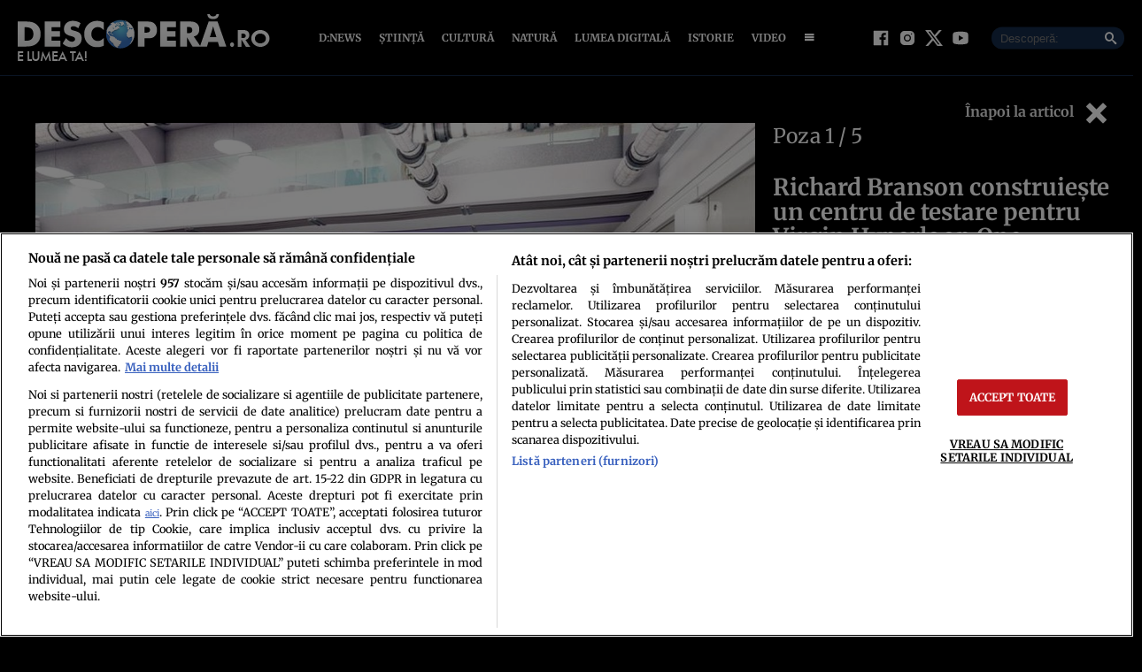

--- FILE ---
content_type: text/html; charset=UTF-8
request_url: https://www.descopera.ro/galerii/19514481-richard-branson-construieste-un-centru-de-testare-pentru-virgin-hyperloop-one
body_size: 15837
content:
<!doctype html>
<html lang="ro">
<head>
    <meta charset="utf-8">
    <meta name="viewport" content="width=device-width, initial-scale=1.0"/>
    <meta name="HandheldFriendly" content="true"/>
    <meta name="MobileOptimized" content="420"/>
    <meta name="google-site-verification" content="7ZDxduua_M1BMsvPcmfTgOr14rCPDQXOaPwkwMUse78" />
    <meta name="referrer" content="origin-when-cross-origin">
    
    <link rel="shortcut icon" href="https://www.descopera.ro/wp-content/themes/descopera-twenty/assets/images/icon-descopera.png">
    <link rel="preconnect" href="//connect.facebook.net">
    <link rel="preconnect" href="//fonts.gstatic.com" crossorigin>
    <link rel="preconnect" href="//www.google-analytics.com"/>
    <link rel="preconnect" href="//adservice.google.com">
    <link rel="preconnect" href="//adservice.google.ro">
   <!-- ANALYTICS -->
	    <!-- Google tag (gtag.js) -->
    <script data-cfasync="false" async src="https://www.googletagmanager.com/gtag/js?id=G-KHJ3SVR7GT"></script>
    <script data-cfasync="false">
        window.dataLayer = window.dataLayer || [];
        function gtag(){dataLayer.push(arguments);}
        gtag('js', new Date());

        gtag('config', 'G-KHJ3SVR7GT');

        gtag('consent', 'default', {
            'ad_storage': 'denied',
            'ad_user_data': 'denied',
            'ad_personalization': 'denied',
            'analytics_storage': 'granted'
        });
    </script>

    <!-- Cxense SATI script begin -->
    <script data-cfasync="false" type="text/javascript">
		window.cX = window.cX || {};
		cX.callQueue = cX.callQueue || [];
		cX.callQueue.push(['setSiteId', '1135102062960807731']);
		cX.callQueue.push(['sendPageViewEvent']);
    </script>
    <script data-cfasync="false" type="text/javascript" async src="https://code3.adtlgc.com/js/sati_init.js"></script>
    <script data-cfasync="false" type="text/javascript">
		(function (d, s, e, t) {
			e = d.createElement(s);
			e.type = 'text/java' + s;
			e.async = 'async';
			e.src = 'http' + ('https:' === location.protocol ? 's://s' : '://') + 'cdn.cxense.com/cx.js';
			t = d.getElementsByTagName(s)[0];
			t.parentNode.insertBefore(e, t);
		})(document, 'script');
    </script>
    <!-- Cxense SATI script end -->


    <!-- Cxense SATI META begin -->
            <meta name="cXenseParse:pageclass" content="article"/>
            <meta name="cXenseParse:url" content="https://www.descopera.ro/galerii/19514481-richard-branson-construieste-un-centru-de-testare-pentru-virgin-hyperloop-one"/>
    <!-- Cxense SATI META end -->

    <link rel="preconnect" href="//www.googletagmanager.com" crossorigin><link rel="dns-prefetch" href="//www.googletagmanager.com">
	<link rel="preconnect" href="//www.googletagservices.com" crossorigin><link rel="dns-prefetch" href="//www.googletagservices.com">
	<link rel="preconnect" href="//ineed2s.ro" crossorigin><link rel="dns-prefetch" href="//ineed2s.ro">
	<link rel="preconnect" href="//ad.doubleclick.net" crossorigin><link rel="dns-prefetch" href="//ad.doubleclick.net">
	<link rel="preconnect" href="//scdn.cxense.com" crossorigin><link rel="dns-prefetch" href="//scdn.cxense.com">
	<link rel="preconnect" href="//comcluster.cxense.com" crossorigin><link rel="dns-prefetch" href="//comcluster.cxense.com">
	<link rel="preconnect" href="//api.cxense.com" crossorigin><link rel="dns-prefetch" href="//api.cxense.com">
	<link rel="preconnect" href="//admp-tc-sati.adtlgc.com" crossorigin><link rel="dns-prefetch" href="//admp-tc-sati.adtlgc.com">
	<link rel="preconnect" href="//code3.adtlgc.com" crossorigin><link rel="dns-prefetch" href="//code3.adtlgc.com">
	<link rel="preconnect" href="//cookie-cdn.cookiepro.com" crossorigin><link rel="dns-prefetch" href="//cookie-cdn.cookiepro.com">
	<link rel="preload" href="https://www.googletagmanager.com/gtag/js?id=G-JQMG5HDR5G" as="script" crossorigin />
	<link rel="preload" href="https://www.descopera.ro/wp-content/themes/descopera-twenty/assets/css/fonts/merriweather-v31-latin_latin-ext-regular.woff2" as="font" type="font/woff2" crossorigin>
	<link rel="preload" href="https://www.descopera.ro/wp-content/themes/descopera-twenty/assets/css/fonts/merriweather-v31-latin_latin-ext-700.woff2" as="font" type="font/woff2" crossorigin>
	
<style id='strawberry-fonts'>@font-face{font-display:swap;font-family:'Merriweather';font-style:normal;font-weight:400;src:url(https://www.descopera.ro/wp-content/themes/descopera-twenty/assets/css/fonts/merriweather-v31-latin_latin-ext-regular.woff2)format('woff2');/*Chrome36+,Opera23+,Firefox39+,Safari12+,iOS10+*/}@font-face{font-display:swap;font-family:'Merriweather';font-style:normal;font-weight:700;src:url(https://www.descopera.ro/wp-content/themes/descopera-twenty/assets/css/fonts/merriweather-v31-latin_latin-ext-700.woff2)format('woff2');}</style>

<meta name='robots' content='max-image-preview:large, noindex follow' />

	<!-- This site is optimized with the Yoast SEO plugin v26.6 - https://yoast.com/wordpress/plugins/seo/ -->
	<title>Richard Branson construiește un centru de testare pentru Virgin Hyperloop One</title>
	<meta name="description" content="Centrul de testare va fi construit în Virginia de Vest, iar construcția ar trebui să coste în jur de 500 de milioane de dolari. Virgin Hyperloop One," />
	<meta property="og:locale" content="ro_RO" />
	<meta property="og:type" content="article" />
	<meta property="og:title" content="Richard Branson construiește un centru de testare pentru Virgin Hyperloop One" />
	<meta property="og:description" content="Centrul de testare va fi construit în Virginia de Vest, iar construcția ar trebui să coste în jur de 500 de milioane de dolari. Virgin Hyperloop One," />
	<meta property="og:url" content="https://www.descopera.ro/dnews/19514481-richard-branson-construieste-un-centru-de-testare-pentru-virgin-hyperloop-one" />
	<meta property="og:site_name" content="Descopera" />
	<meta property="article:publisher" content="https://www.facebook.com/DESCOPERA.ro" />
	<meta property="article:published_time" content="2020-10-18T14:30:08+00:00" />
	<meta property="og:image" content="https://www.descopera.ro/wp-content/uploads/2020/10/centru_Virgin-Hyperloop-One_descopera.png" />
	<meta property="og:image:width" content="1516" />
	<meta property="og:image:height" content="800" />
	<meta property="og:image:type" content="image/png" />
	<meta name="author" content="Popovici Adrian" />
	<meta name="twitter:card" content="summary_large_image" />
	<meta name="twitter:creator" content="@descopera" />
	<meta name="twitter:site" content="@descopera" />
	<meta name="twitter:label1" content="Scris de" />
	<meta name="twitter:data1" content="Popovici Adrian" />
	<meta name="twitter:label2" content="Timp estimat pentru citire" />
	<meta name="twitter:data2" content="2 minute" />
	<script type="application/ld+json" class="yoast-schema-graph">{"@context":"https://schema.org","@graph":[{"@type":"NewsArticle","@id":"https://www.descopera.ro/dnews/19514481-richard-branson-construieste-un-centru-de-testare-pentru-virgin-hyperloop-one#article","isPartOf":{"@id":"https://www.descopera.ro/dnews/19514481-richard-branson-construieste-un-centru-de-testare-pentru-virgin-hyperloop-one"},"author":[{"@type":"Person","name":"Adrian Popovici","url":"https://www.descopera.ro/autor/adrian-popovici"}],"headline":"Richard Branson construiește un centru de testare pentru Virgin Hyperloop One","datePublished":"2020-10-18T14:30:08+00:00","mainEntityOfPage":{"@id":"https://www.descopera.ro/dnews/19514481-richard-branson-construieste-un-centru-de-testare-pentru-virgin-hyperloop-one"},"wordCount":422,"publisher":{"@id":"https://www.descopera.ro/#organization"},"image":{"@id":"https://www.descopera.ro/dnews/19514481-richard-branson-construieste-un-centru-de-testare-pentru-virgin-hyperloop-one#primaryimage"},"thumbnailUrl":"https://www.descopera.ro/wp-content/uploads/2020/10/centru_Virgin-Hyperloop-One_descopera.png","keywords":["hyperloop","transporturi","Virgin","Virgin Hyperloop One"],"articleSection":["D:News"],"inLanguage":"ro-RO"},{"@type":"WebPage","@id":"https://www.descopera.ro/dnews/19514481-richard-branson-construieste-un-centru-de-testare-pentru-virgin-hyperloop-one","url":"https://www.descopera.ro/dnews/19514481-richard-branson-construieste-un-centru-de-testare-pentru-virgin-hyperloop-one","name":"Richard Branson construiește un centru de testare pentru Virgin Hyperloop One","isPartOf":{"@id":"https://www.descopera.ro/#website"},"primaryImageOfPage":{"@id":"https://www.descopera.ro/dnews/19514481-richard-branson-construieste-un-centru-de-testare-pentru-virgin-hyperloop-one#primaryimage"},"image":{"@id":"https://www.descopera.ro/dnews/19514481-richard-branson-construieste-un-centru-de-testare-pentru-virgin-hyperloop-one#primaryimage"},"thumbnailUrl":"https://www.descopera.ro/wp-content/uploads/2020/10/centru_Virgin-Hyperloop-One_descopera.png","datePublished":"2020-10-18T14:30:08+00:00","description":"Centrul de testare va fi construit în Virginia de Vest, iar construcția ar trebui să coste în jur de 500 de milioane de dolari. Virgin Hyperloop One,","breadcrumb":{"@id":"https://www.descopera.ro/dnews/19514481-richard-branson-construieste-un-centru-de-testare-pentru-virgin-hyperloop-one#breadcrumb"},"inLanguage":"ro-RO","potentialAction":[{"@type":"ReadAction","target":["https://www.descopera.ro/dnews/19514481-richard-branson-construieste-un-centru-de-testare-pentru-virgin-hyperloop-one"]}]},{"@type":"ImageObject","inLanguage":"ro-RO","@id":"https://www.descopera.ro/dnews/19514481-richard-branson-construieste-un-centru-de-testare-pentru-virgin-hyperloop-one#primaryimage","url":"https://www.descopera.ro/wp-content/uploads/2020/10/centru_Virgin-Hyperloop-One_descopera.png","contentUrl":"https://www.descopera.ro/wp-content/uploads/2020/10/centru_Virgin-Hyperloop-One_descopera.png","width":1516,"height":800,"caption":"Centrul de testare va fi construit în Virginia de Vest, iar construcția ar trebui să coste în jur de 500 de milioane de dolari. Credit foto: Virgin Hyperloop One"},{"@type":"BreadcrumbList","@id":"https://www.descopera.ro/dnews/19514481-richard-branson-construieste-un-centru-de-testare-pentru-virgin-hyperloop-one#breadcrumb","itemListElement":[{"@type":"ListItem","position":1,"name":"Home","item":"https://www.descopera.ro/"},{"@type":"ListItem","position":2,"name":"D:News","item":"https://www.descopera.ro/dnews"},{"@type":"ListItem","position":3,"name":"Richard Branson construiește un centru de testare pentru Virgin Hyperloop One"}]},{"@type":"WebSite","@id":"https://www.descopera.ro/#website","url":"https://www.descopera.ro/","name":"Descopera","description":"E Lumea Ta!","publisher":{"@id":"https://www.descopera.ro/#organization"},"potentialAction":[{"@type":"SearchAction","target":{"@type":"EntryPoint","urlTemplate":"https://www.descopera.ro/?s={search_term_string}"},"query-input":{"@type":"PropertyValueSpecification","valueRequired":true,"valueName":"search_term_string"}}],"inLanguage":"ro-RO"},{"@type":"Organization","@id":"https://www.descopera.ro/#organization","name":"Descopera","url":"https://www.descopera.ro/","logo":{"@type":"ImageObject","inLanguage":"ro-RO","@id":"https://www.descopera.ro/#/schema/logo/image/","url":"https://www.descopera.ro/wp-content/uploads/2020/05/facebook-image.jpg","contentUrl":"https://www.descopera.ro/wp-content/uploads/2020/05/facebook-image.jpg","width":1200,"height":600,"caption":"Descopera"},"image":{"@id":"https://www.descopera.ro/#/schema/logo/image/"},"sameAs":["https://www.facebook.com/DESCOPERA.ro","https://x.com/descopera","https://www.instagram.com/descopera.ro/","https://www.youtube.com/channel/UCwLj1rE7hQOjaexsY98xteA","https://ro.wikipedia.org/wiki/Descoperă","https://maps.app.goo.gl/ud2cuxa9kSW5U2rQ8","https://news.google.com/publications/CAAqBwgKMNLxjwswqLWjAw"]}]}</script>
	<!-- / Yoast SEO plugin. -->


<link rel='dns-prefetch' href='//www.descopera.ro' />
<link rel="alternate" type="application/rss+xml" title="Descopera &raquo; Flux" href="https://www.descopera.ro/feed" />
<link rel="alternate" type="application/rss+xml" title="Descopera &raquo; Flux comentarii" href="https://www.descopera.ro/comments/feed" />
<link rel="alternate" title="oEmbed (JSON)" type="application/json+oembed" href="https://www.descopera.ro/wp-json/oembed/1.0/embed?url=https%3A%2F%2Fwww.descopera.ro%2Fdnews%2F19514481-richard-branson-construieste-un-centru-de-testare-pentru-virgin-hyperloop-one" />
<link rel="alternate" title="oEmbed (XML)" type="text/xml+oembed" href="https://www.descopera.ro/wp-json/oembed/1.0/embed?url=https%3A%2F%2Fwww.descopera.ro%2Fdnews%2F19514481-richard-branson-construieste-un-centru-de-testare-pentru-virgin-hyperloop-one&#038;format=xml" />
<style id='wp-img-auto-sizes-contain-inline-css' type='text/css'>
img:is([sizes=auto i],[sizes^="auto," i]){contain-intrinsic-size:3000px 1500px}
/*# sourceURL=wp-img-auto-sizes-contain-inline-css */
</style>
<style id='classic-theme-styles-inline-css' type='text/css'>
/*! This file is auto-generated */
.wp-block-button__link{color:#fff;background-color:#32373c;border-radius:9999px;box-shadow:none;text-decoration:none;padding:calc(.667em + 2px) calc(1.333em + 2px);font-size:1.125em}.wp-block-file__button{background:#32373c;color:#fff;text-decoration:none}
/*# sourceURL=/wp-includes/css/classic-themes.min.css */
</style>
<link rel="https://api.w.org/" href="https://www.descopera.ro/wp-json/" /><link rel="alternate" title="JSON" type="application/json" href="https://www.descopera.ro/wp-json/wp/v2/posts/19514481" /><link rel="EditURI" type="application/rsd+xml" title="RSD" href="https://www.descopera.ro/xmlrpc.php?rsd" />
<meta name="generator" content="WordPress 6.9" />
<link rel='shortlink' href='https://www.descopera.ro/?p=19514481' />
<style>@charset "UTF-8";*{box-sizing:border-box}body{padding:0;margin:0;font:16px Merriweather,Georgia,serif;background:#000 no-repeat 50% 0}a,button,input{box-shadow:none;border:0;outline:0;background-color:transparent}a{text-decoration:none;color:inherit;border:0;outline:0}button{cursor:pointer}h1,h2,h5{font-weight:300;margin:0 0 1rem}h1{font-size:40px}h2{font-size:36px}h5{font-size:20px}p{line-height:1.35rem;margin:0 0 15px}img{display:block;max-width:100%;height:auto}strong{font-weight:600}.container{width:1360px;margin:0 auto;padding-left:10px;padding-right:10px;box-sizing:border-box}.row{display:flex;width:calc(100% + 20px);margin-left:-10px;flex-wrap:wrap}[class^=col]{padding:0 10px;margin-bottom:0;box-sizing:border-box;min-width:100%}.width-50{min-width:70px;max-width:70px}@font-face{font-display:swap!important}.bg-white{background-color:#fff;border-radius:3px}.text-center{text-align:center}.color-blue{color:#3972c1}.video-wrapper{display:block;position:relative;padding-bottom:56.25%;padding-top:25px;height:0}.video-wrapper iframe{position:absolute;top:0;left:0;width:100%;height:100%}.cta a{display:block;padding-top:10px;margin-top:10px;border-top:1px solid #efefef;font-size:14px;font-weight:700}.cta a:hover{color:#f37930}@font-face{font-family:icomoon;src:url(../fonts/icomoon.eot?csylu0);src:url(../fonts/icomoon.eot?csylu0#iefix) format("embedded-opentype"),url(../fonts/icomoon.ttf?csylu0) format("truetype"),url(../fonts/icomoon.woff?csylu0) format("woff"),url(../fonts/icomoon.svg?csylu0#icomoon) format("svg");font-weight:400;font-style:normal;font-display:swap}[class*=" icon-"],[class^=icon-]{font-family:icomoon!important;speak:none;font-style:normal;font-weight:400;font-variant:normal;text-transform:none;line-height:1;-webkit-font-smoothing:antialiased;-moz-osx-font-smoothing:grayscale}.icon-search:before{content:"\e986"}.icon-menu:before{content:"\e9bd"}.icon-cross:before{content:"\ea0f"}.icon-facebook:before{content:"\ea90"}.icon-instagram:before{content:"\ea92"}.icon-twitter:before{content:"\ea96"}.icon-youtube:before{content:"\ea9d"}.alignnone{margin:5px 20px 20px 0}.wp-caption{background:#fff;border:1px solid #f0f0f0;max-width:96%;padding:5px 3px 10px;text-align:center}.wp-caption.alignnone{margin:5px 20px 20px 0}.wp-caption img{border:0 none;height:auto;margin:0;max-width:98.5%;padding:0;width:auto}.mg-top-10{margin-top:10px}.mg-right-10{margin-right:10px}.mg-bottom-10{margin-bottom:10px}.mg-top-20{margin-top:20px}.padding-top-20{padding-top:20px}.mg-bottom-20{margin-bottom:20px}.hidden{display:none!important}.relative{position:relative}.icon{color:#fff;font-size:14px;background-color:#f37930;padding:10px}.icon--top-left{position:absolute;left:0;top:0;bottom:auto;right:auto}.color--facebook{color:#365295}.bg--facebook{background-color:#365295}.color--google_plus{color:#df462e}a.color--google_plus:active,a.color--google_plus:hover{color:#be3c27}.bg--google_plus{background-color:#df462e}.color--instagram{color:#386b98}.bg--instagram{background-color:#386b98}.color--twitter{color:#00a7ef}.bg--twitter{background-color:#00a7ef}.color--youtube{color:#ff3232}.bg--youtube{background-color:#ff3232}.bg--whatsapp{background-color:#25d366}.bg--x{background-color:#333}#header{background:linear-gradient(to bottom,rgba(0,0,0,.9) 0,rgba(0,0,0,.4) 100%);border-bottom:1px solid rgba(57,114,193,.38);color:#fff;position:-webkit-sticky;position:sticky;width:100%;top:0;left:0;right:0;z-index:99999;padding:20px 0;transition:padding .3s}.scrolled #header{padding:3px 0;transition:padding .3s;background:rgba(0,0,0,.9) 0 0}#header a{color:#fff}#header .logo img{transition:max-height .3s;width:285px;max-height:54px;height:54px}.scrolled #header .logo img{max-height:40px;width:auto;transition:max-height .3s}#header .menu ul{list-style:none;margin:0;padding:0;display:flex;justify-content:center}#header .menu ul li a{display:block;padding:15px 10px;font-size:12px;font-weight:700;text-transform:uppercase}#header .search{position:absolute;right:0;top:50%;transform:translateY(-50%);width:150px}#header .search form{background-color:rgba(57,114,193,.38);border-radius:20px;position:relative}#header .search form input{padding:5px 0;text-indent:10px;border:0;color:#fff;max-width:100%}#header .search form button{position:absolute;right:3px;top:5px;color:#fff}#header .social{position:absolute;right:170px;top:50%;transform:translateY(-50%)}#header .social ul{display:flex;gap:10px;margin:0;padding:0;list-style:none}#header .social ul li{text-align:center;margin:0 5px}#header .social ul li a{border-radius:100%;display:flex;place-items:center}#header .social ul li svg{width:20px;height:20px;fill:#fff}.footer{background-color:#000;color:rgba(255,255,255,.8);padding-top:30px}.single-foto .footer{margin-top:0}.footer .menu ul{margin:0;padding:0;list-style:none;display:flex;gap:20px;justify-content:center}.footer .menu ul li{position:relative;overflow:hidden}.footer .menu ul li a{position:relative;display:block;font-size:12px;font-weight:600;transition:background-color .3s}.footer .social{padding:20px 0}.footer .social ul{display:flex;justify-content:center;max-width:100%}.footer .social ul li{margin:0 20px}.footer .social ul li a{color:#fff;font-size:30px;border-radius:3px}.footer .copyright{font:11px/1.2 Merriweather,Georgia,serif;color:rgba(255,255,255,.3);padding:30px 0;margin-top:10px;border-top:1px solid rgba(255,255,255,.3)}.bars{display:inline-block;position:absolute;top:50%;transform:translate(0,-50%);left:15px}.bars a{display:block;height:20px;text-align:center;position:relative;display:flex;justify-content:center;align-items:center}.bars a span{flex:1}.bars a span.lines{display:block;width:20px;height:3px;position:relative;background-color:#fff}.bars a span.lines:before{content:"";display:block;width:20px;height:3px;background-color:#fff;position:absolute;top:-6px;left:0}.bars a span.lines:after{content:"";display:block;width:20px;height:3px;background-color:#fff;position:absolute;bottom:-6px;left:0}.magnifier{display:inline-block;position:absolute;right:20px;top:50%;transform:translateY(-50%)}.magnifier a{display:block;color:#000;text-align:center}.magnifier a span{display:block;width:16px;height:16px;border:2px solid #fff;border-radius:100%;position:relative}.magnifier a span:after{content:"";display:block;width:2px;background-color:#fff;height:8px;position:absolute;top:9px;right:-3px;transform:rotate(-45deg)}.modalbox{position:fixed;top:0;width:100%;bottom:0;background-color:rgba(0,0,0,.5);z-index:1000000000000000000000000;transform:translateY(-100%);opacity:0;transition:opacity .3s,transform .5s}.modalbox.open{display:block;transform:translateY(0);opacity:1;transition:opacity .5s,transform .3s}.modalbox__close{position:absolute;top:20px;right:20px}.modalbox__close a{font-size:21px;font-weight:300;color:#da2828}.modalbox__content{background-color:#fff;padding:50px 20px}.modalbox__content h5{font-size:18px;font-weight:700;margin-bottom:20px}.modalbox__content p{font-size:14px}.modalbox__content form .input{border:1px solid #ccc;background-color:rgba(0,0,0,.1);width:100%;min-height:30px;line-height:30px;font-size:18px;text-indent:10px}.modalbox__list ul{list-style:none;margin:0;padding:0}.modalbox__list ul li a{line-height:30px;font-size:18px;font-weight:700;text-transform:uppercase;padding:10px;display:block}.modalbox__list ul li a span{display:inline-block;width:30px;height:30px;line-height:30px;text-align:center;margin-right:20px}.strawberry-form-row{margin-bottom:10px}.strawberry-label{font-size:14px;font-weight:700;margin-bottom:5px}.strawberry-input-text{width:100%;max-width:100%;max-height:80px;box-sizing:border-box;font:16px/30px Merriweather,Georgia,serif;color:#fff;text-indent:10px;background-color:rgba(255,255,255,.2);border:0}.strawberry-button{border:0;font-size:14px;line-height:1;font-weight:700;background-color:#da2828;color:#fff;text-decoration:none;padding:10px 40px;border-radius:5px;text-indent:0;cursor:pointer}.headline{font:700 20px/1.2 Merriweather,Georgia,serif;margin-bottom:10px;color:#000;padding-bottom:19px;border-bottom:2px #3972c1}.articles--related{margin:10px 0 10px 0!important;padding:10px;background-color:#fff;border-top:1px solid #ccc;border-bottom:1px solid #ccc}.articles--related .article{background-color:#fff;margin-left:20px}.articles--related .article .article__title{font-size:18px;line-height:1.3}.articles--related .article .article__title a{color:#3972c1}.article:last-of-type{margin-bottom:0}.article__title{font:18px/1.2 Merriweather,Georgia,serif;text-overflow:ellipsis;overflow:hidden;color:#382c13;margin:0}.article__title--bold{font-weight:700}.article__content{width:100%}.article__media{position:relative}.article__media img{height:auto}.article__media a{position:relative;display:block}.article__category{font:600 11px/1 Arial;color:#fff;text-transform:uppercase;background-color:#3972c1;display:inline-block;padding:3px 5px 2px;border-radius:2px}.article__meta{display:flex;justify-content:space-between}.article--list{margin-bottom:20px;display:flex}.article--list.add-border:not(:last-of-type){margin-bottom:10px;padding-bottom:10px;border-bottom:1px solid rgba(56,44,19,.1)}.article--list .article__media{margin-right:20px}.author-card{display:flex;font-size:15px;padding:5px 0;margin:5px 0}.author-card__wrapper .highlight{padding:10px 0;border-top:2px solid #3972c1;border-bottom:2px solid #3972c1}.author-card__wrapper .highlight:last-of-type{border-top:0}.author-card__media{margin-right:10px;min-width:70px;max-width:70px}.author-card__media span{display:block;overflow:hidden;width:70px;height:70px}.author-card__media img{-o-object-fit:cover;object-fit:cover}.author-card__content{width:100%}.author-card__name{font-weight:700;margin-bottom:5px;font-size:18px}.author-card__description{font-size:12px;margin:5px 0;color:#666;line-height:1.3}.strawberry-ads-manager-container{margin:0 0 10px}.strawberry-ads-manager-container:last-of-type{margin-bottom:0}.height-250{min-height:250px}.pushmenu-wrapper{transition:transform .3s}#pushmenu{position:fixed;top:0;z-index:200;background-color:#efefef;bottom:0;width:300px;overflow-y:auto;overflow-x:hidden;height:100%;z-index:10000000000000000000;transform:translateX(-100%);transition:transform .3s;font-family:Merriweather,Georgia,serif}#pushmenu a{text-decoration:none;color:#000}#pushmenu a:active,#pushmenu a:focus{text-decoration:none}#pushmenu.open{display:block;transform:translateX(0);transition:transform .3s}#pushmenu .pushmenu-close{text-align:right}#pushmenu .pushmenu-close a{font-size:13px;display:block;background-color:#fff;color:rgba(0,0,0,.7);padding:16px;line-height:20px;text-transform:uppercase;font-weight:700}#pushmenu .pushmenu-close a span{display:inline-block;width:16px;height:16px;position:relative;vertical-align:middle}#pushmenu .pushmenu-close a span:after,#pushmenu .pushmenu-close a span:before{content:"";position:absolute;width:16px;height:2px;background-color:#000;border-radius:2px;top:6px}#pushmenu .pushmenu-close a span:before{transform:rotate(45deg);left:0}#pushmenu .pushmenu-close a span:after{transform:rotate(-45deg);right:0}#pushmenu .pushmenu-logo{text-align:center;padding:20px}#pushmenu .pushmenu-logo img{max-width:100%;height:auto}#pushmenu .pushmenu-search{margin:10px}#pushmenu .pushmenu-search .input{background-color:#fff;border:0;border-radius:20px;text-indent:10px;font-size:14px;line-height:30px;width:100%;color:#333}#pushmenu .pushmenu-social{margin:10px;text-align:center;display:flex;justify-content:center;padding:20px 0;border-top:1px solid #ccc}#pushmenu .pushmenu-social a{display:inline-block;font-size:16px;color:#fff;width:30px;height:30px;line-height:28px;margin:0 10px}#pushmenu .pushmenu-content ul{list-style:none;margin:0;padding:0 10px}#pushmenu .pushmenu-content .pushmenu-menu{position:relative;transition:transform .3s;transform:translateX(0)}#pushmenu .pushmenu-content .pushmenu-menu ul li a{color:#333;font-size:18px;font-weight:900;display:block;padding:10px 20px}#pushmenu .pushmenu-content .pushmenu-menu ul li a.back{position:relative;padding-left:30px;font-size:.8em;color:#999}#pushmenu .pushmenu-content .pushmenu-menu ul li a.back:before{position:absolute;top:50%;left:15px;margin-top:-5px;content:"";display:inline-block;width:10px;height:10px;border-right:3px solid #000;border-top:3px solid #000;transform:rotate(-135deg)}#pushmenu .pushmenu-content .pushmenu-menu ul li.current-menu-item>a{color:#da2828}#pushmenu .pushmenu-content .pushmenu-menu ul li ul{list-style:none}#pushmenu .pushmenu-content .pushmenu-menu ul li ul li a{font-size:.8em;padding:5px 0 5px 20px}#pushmenu .pushmenu-content .pushmenu-menu ul li ul.active{display:block}#pushmenu .pushmenu-content .pushmenu-menu.submenu-open{transition:transform .3s;transform:translateX(-100%)}#pushmenu .pushmenu-content .pushmenu-pages{margin-top:10px;padding-top:10px;border-top:1px solid #ccc}#pushmenu .pushmenu-content .pushmenu-pages a{color:#333;font-size:14px;font-weight:400;display:block;padding:8px 20px}#pushmenu .pushmenu-content .pushmenu-pages li.current-menu-item>a{color:#da2828}.single__container{margin:0 auto;padding:40px 30px;background-color:#fff}.single__breadcrumbs{font-size:13px;margin-bottom:10px;color:rgba(0,0,0,.6);overflow:hidden;white-space:nowrap;text-overflow:ellipsis;opacity:.7}.single__title{font:700 40px/1.2 Merriweather,Georgia,serif;margin:0;color:#000}.single__tags{font-size:13px;color:#666;padding:10px 0}.single__tags a{display:inline-block;padding:1px 4px 2px;text-transform:lowercase;font-size:12px;margin:2px;color:#666;background-color:#efefef}.single__tags a:hover{text-decoration:underline}.single__meta{position:relative;font-size:14px;color:#666;display:flex;justify-content:space-between;align-content:center;padding-bottom:10px;border-bottom:1px solid #efefef;margin-bottom:10px}.single__media{margin-bottom:10px;position:relative;aspect-ratio:16/9}.single__media img{aspect-ratio:16/9}.single__media .feature-image-caption{position:absolute;bottom:0;right:0;display:inline-block;padding:3px 7px;font-size:14px;color:rgba(255,255,255,.8);background-color:rgba(0,0,0,.3)}.single__gallery{display:flex;margin-top:16px}.single__gallery .thumb{flex:1;margin-right:16px}.single__gallery .thumb:last-of-type{margin-right:0}.single__gallery .thumb.more{background-color:#3972c1;color:#fff;text-align:center;display:flex;justify-content:center;align-items:center}.single__gallery .thumb.more a{display:block;width:100%;color:#fff;font-weight:700;text-transform:uppercase;font-size:14px;line-height:1.2}.single__gallery .thumb.more a span{font-size:26px}.single__content{margin:20px 0;font:400 18px/1.3 Merriweather,Georgia,serif;color:#000}.single__content p{font-family:Merriweather,Georgia,serif;margin:0 0 20px;line-height:26px}.single__content p>a{color:#333;border-bottom:3px solid #3972c1;padding:0;transition:border-bottom .3s}.single__content p>a:hover{border-bottom:3px solid #da2828;transition:border-bottom .3s}.single__content h2{font-size:25px;line-height:1.3;font-weight:700;margin-bottom:10px}.single__content strong{font-weight:700}.single__content em{font-style:italic}.single__content ul{list-style:disc;margin-left:20px}.single__content ul li{margin:5px 0}.single__content img{max-width:100%;height:auto!important}.single__content .anchor{overflow:hidden;color:#999;margin-top:10px;padding-top:10px;border-top:3px solid rgba(56,44,19,.1);margin-bottom:10px}.single__content .anchor h2{font-size:18px;line-height:1.3}.single__content .anchor img{display:inline-block;float:left;margin:0 20px 0 0;max-width:200px}.single__content .anchor a{color:#000}.single__content iframe[src*=youtu]{max-width:100%}.single__social .network{display:flex;justify-content:flex-end;gap:15px;align-items:center}.single__social .network strong{margin:0}.single__social .network a{display:flex;align-items:center;justify-content:center;border-radius:2px;width:30px;height:30px}.single__social .network a svg{width:16px;height:16px;fill:#fff}.single__newsletter{color:#fff;padding:20px;background-color:#3972c1;border-radius:5px}.single__newsletter a{text-decoration:underline}.fototeca{background-color:#000;padding:30px}.fototeca .back{text-align:right}.fototeca .back a{font-weight:700;display:inline-block;color:rgba(255,255,255,.9)}.fototeca .back a span{font-size:23px;vertical-align:middle;display:inline-block;margin-left:10px;color:#fff}.fototeca .count-nav{font-size:23px;font-weight:100}.fototeca .gallery{position:relative}.fototeca .gallery .item .caption{margin:10px 0;padding:10px 0;color:rgba(255,255,255,.8);border-top:1px solid rgba(255,255,255,.1);border-bottom:1px solid rgba(255,255,255,.1);font-size:13px;font-style:italic}.fototeca .gallery .slider-next,.fototeca .gallery .slider-prev{position:absolute;top:0;width:100px;height:100%;z-index:9}.fototeca .gallery .slider-next span,.fototeca .gallery .slider-prev span{position:absolute;top:50%;transform:translateY(-50%);width:100%}.fototeca .gallery .slider-next span:after,.fototeca .gallery .slider-next span:before,.fototeca .gallery .slider-prev span:after,.fototeca .gallery .slider-prev span:before{content:"";width:40px;height:4px;display:block;background-color:#3972c1;position:absolute}.fototeca .gallery .slider-next:hover span:after,.fototeca .gallery .slider-next:hover span:before,.fototeca .gallery .slider-prev:hover span:after,.fototeca .gallery .slider-prev:hover span:before{background-color:#da2828}.fototeca .gallery .slider-prev{left:0}.fototeca .gallery .slider-prev span:before{transform:rotate(-45deg);top:-13px;left:0}.fototeca .gallery .slider-prev span:after{transform:rotate(45deg);top:13px;left:0}.fototeca .gallery .slider-next{right:0}.fototeca .gallery .slider-next span:before{transform:rotate(45deg);top:-13px;right:0}.fototeca .gallery .slider-next span:after{transform:rotate(-45deg);top:13px;right:0}.fototeca .text{color:#fff;position:relative}.fototeca .text .title{font-size:26px;font-weight:700;line-height:1.1;margin:30px 0}.fototeca .gallery_navigation{text-align:center;padding:10px}.fototeca .gallery_navigation .bullet{display:inline-block;margin:0 10px}.fototeca .gallery_navigation .bullet a span{display:block;width:13px;height:13px;background-color:rgba(255,255,255,.3);border-radius:100%}.fototeca .gallery_navigation .bullet a:hover span{background-color:#f8e71d}.fototeca .gallery_navigation .bullet.selected a span{background-color:#fff}@media (min-width:575px){.width-sm-200{min-width:220px;max-width:220px}.font-size-sm-16{font-size:16px!important}.padding-sm-top-20{padding-top:20px}.hidden-sm{display:none!important}}@media (min-width:992px){.container{width:990px}.col-md-4{flex-basis:33.3333333333%;min-width:0}.col-md-4:not(.no-grow){flex:4}.col-md-8{flex-basis:66.6666666667%;min-width:0}.col-md-8:not(.no-grow){flex:8}.width-md-350{min-width:370px;max-width:370px}.mg-md-top-20{margin-top:20px}.strawberry-form-row{display:flex}.strawberry-form-row:last-of-type{margin-bottom:0}.strawberry-form-row .strawberry-form-col{flex:1;margin:0 10px}.strawberry-form-row .strawberry-form-col:first-of-type{margin-left:0}.strawberry-form-row .strawberry-form-col:last-of-type{margin-right:0}.single__wrapper{margin-left:100px;margin-right:100px}}@media (min-width:1200px){.container{width:1260px}.hidden-lg{display:none!important}#header .logo{position:absolute;left:10px;top:50%;transform:translateY(-50%)}.bars{display:none}.magnifier{display:none}}@media (max-width:1199px){#header{padding:0;text-align:center}#header .logo{padding:5px 0;text-align:center}#header .menu{display:none}#header .search{display:none}#header .social{display:none}.articles--related .article .article__title{font-size:16px;line-height:18px}.single__title{font-size:30px;line-height:1.2;margin-bottom:20px}}@media (max-width:991px){.container{width:100%}.bg-white{border-radius:0}#header .logo a img{max-width:200px;width:200px;height:38px;margin:0 auto}.headline{margin-bottom:10px}.article--list{margin-bottom:20px}.single__container{padding:20px 0}}@media (max-width:574px){.width-xs-100{min-width:120px;max-width:120px}.font-size-xs-14{font-size:14px!important}.font-size-xs-16{font-size:16px!important}.padding-xs-10{padding:10px}.hidden-xs{display:none!important}.footer .menu ul{flex-wrap:wrap}.strawberry-form-row .strawberry-form-col{margin-bottom:10px}.article--list .article__media{margin-right:10px}.article--list{padding-bottom:10px;margin-bottom:10px}.article--list:last-of-type:not(:only-of-type){margin-bottom:0;padding-bottom:0;border-bottom:0}.author-card__media img{width:70px;height:70px}#pushmenu{width:80%}#pushmenu .pushmenu-content .pushmenu-menu ul li a{font-size:18px}#pushmenu .pushmenu-content .pushmenu-pages a{font-size:14px}.single__title{font-size:23px;line-height:1.2;margin-bottom:20px}.single__tags{margin-bottom:20px}.single__media{margin:0 -10px 10px}.single__gallery{margin-top:0}.single__gallery .thumb.more{padding:5px}.single__gallery .thumb.more a span{font-size:18px}.single__wrapper{margin-left:10px;margin-right:10px}.single__content{font-size:14px;line-height:21px}.single__content p{line-height:21px}.single__content h2{font-size:21px}.single__content iframe[src*=youtube]{max-width:100%;height:auto;min-height:200px}.single__content .anchor h2{font-size:15px}.single__content .anchor img{max-width:120px;margin:0 10px 0 0}.fototeca{padding:0 0 30px}.fototeca .back{padding:10px}.fototeca .count-nav{padding:5px;background-color:#333;font-size:16px}.fototeca .text .title{margin:10px 0}}@media (max-width:300px){.row{display:block}[class^=col]{min-width:100%!important}}@media (min-width:992px) and (max-width:1199px){#header .social{right:30px}.single__content iframe[src*=youtu]{max-width:calc(100% + 100px);margin:0 -50px}}@media (min-width:575px) and (max-width:991px) {@supports (display:flex){.articles--smo-2-c{display:flex;flex-wrap:wrap;width:calc(100% + 20px);margin-left:-10px}.articles--smo-2-c .article{flex-basis:calc(50% - 20px);margin-bottom:20px;margin-left:10px;margin-right:10px}}@supports (display:grid){.articles--smo-2-c{display:grid;grid-template-columns:repeat(2,1fr);grid-row-gap:20px;grid-column-gap:20px;width:100%;margin:0}.articles--smo-2-c .article{margin:0}}.article:last-of-type:not(:first-of-type){margin-bottom:0;padding-bottom:0;border-bottom:0}.single__meta{margin-top:10px;padding-left:0;flex-direction:row;justify-content:space-between}.single__wrapper{max-width:650px;margin-left:auto;margin-right:auto}}</style><style>.container-choice-footer-msg{text-align:center}.container-choice-footer-msg .container-inside .ccpa-msg-added{padding:2rem}.page-content{display:flex;flex-flow:row nowrap;margin:0 auto;min-height:calc(60vh - 120px);min-width:0;padding:25px 0;position:relative;width:100%}.centered-content{display:flex;flex-flow:column;align-content:center;margin:0 auto;max-width:800px;min-width:276px;width:80vw}.content-title{font-size:24px;font-weight:700;width:100%}.consent-header{color:#000;display:flex;justify-content:space-between}.change-consent{color:#6844cd;cursor:pointer;font-size:16px;font-weight:100;line-height:27px;text-decoration:underline;transition:all .2s ease-in-out}.change-consent::before{content:"\f013";display:inline-block;font-family:"Font Awesome 5 Free";font-style:normal;font-variant:normal;font-weight:900;margin-right:10px;text-rendering:auto;-webkit-font-smoothing:antialiased}.change-consent:hover{opacity:.6}.consent-lists{display:flex;flex-wrap:wrap}.consent-list-container{flex:1 1 40%;margin:0 25px}.consent-list{border-collapse:collapse;font-family:neuzeit-grotesk,Arial,Verdana,sans-serif;text-align:left;width:100%;margin-bottom:25px}.consent-list-title{font-size:14px;letter-spacing:2px;margin:0;text-transform:uppercase}.consent-row{height:45px;background-color:#fafafa;border:1px solid #e8e9ea}.no-consent{opacity:.5}.no-consent::before{content:"\f057";display:inline-block;font-family:"Font Awesome 5 Free";font-style:normal;font-variant:normal;font-weight:900;margin-right:15px;text-rendering:auto;-webkit-font-smoothing:antialiased}.has-consent{color:#00b47d}.has-consent::before{content:"\f058";display:inline-block;font-family:"Font Awesome 5 Free";font-style:normal;font-variant:normal;font-weight:900;margin-right:15px;text-rendering:auto;-webkit-font-smoothing:antialiased}.learn-more{width:100%}.content-subtitle{font-size:18px;font-weight:700}.consent-list-container .consent-cell{padding:0 15px}.qc-cmp-ui-container .qc-cmp-company-cell,.qc-cmp-ui-container .qc-cmp-enabled-cell,.qc-cmp-ui-container .qc-cmp-table-header,.qc-cmp-ui-container .qc-cmp-table-row,.qc-cmp-ui-container .qc-cmp-vendor-column-header{padding:0 15px}.qc-cmp-ui-container .qc-cmp-title{padding:0}.qc-cmp-ui-container .qc-cmp-table{margin:0}.qc-cmp-ui-container .qc-cmp-toggle{background-color:#a6a9ae;border:1px solid #a6a9ae;border-radius:27px;cursor:pointer;display:block;height:23px;margin:0 0 0 auto;position:relative;width:44px}.qc-cmp-ui-container .qc-cmp-toggle.qc-cmp-toggle-on{background-color:#368bd6;border-color:#368bd6}.qc-cmp-ui-container .qc-cmp-toggle.qc-cmp-toggle-on .qc-cmp-toggle-switch{right:0}.qc-cmp-ui-container .qc-cmp-toggle-switch{position:absolute;display:inline-block;top:0;right:21px;width:23px;height:23px;background-color:#fff;border-radius:50%;transition:all .1s ease-in-out 0s}.qc-cmp-ui-container .qc-cmp-vendor-info-content{padding:0 15px 15px;font-size:12px;line-height:16px}.qc-cmp-ui-container .qc-cmp-vendor-row{border-bottom:none}.qc-cmp-ui-container .qc-cmp-purpose-toggle-cell{text-align:right;padding-right:15px}.qc-cmp-toggle{box-sizing:content-box}.qc-cmp-deprecation-messaging p{padding:1rem;margin:0}</style>    <script data-cfasync="false">
		const SITE_NAME = "descopera.ro";
		const CXENSE_SITE_ID = "1135102062960807731";
		const CMP_DOMAIN_ID = "c2f4b307-a0e1-4949-b560-6556aef51f17";
		const CXENSE_SITE_PAGE = "gallery";
		const CXENSE_PAGE_CATEGORY = "news"; //Cxense
		const GAM_SLOT_PREFIX = "/119229185/Descopera.ro/";

		const GAM_TARGETING = { cat_cancan:["dnews"] };

		const HB_DATA_URL = 'https://www.descopera.ro/wp-json/strawberry/v1/sam/hbdata';
		const PREBID_JS_URL = "https://www.descopera.ro/wp-content/plugins/strawberry-ads-manager/js/prebid.js?v=1.1";
		const AGORA_SID = 105359;

    </script>
    <script data-cfasync="false" async='async' src='https://www.descopera.ro/wp-content/plugins/strawberry-ads-manager/js/adsLoader.min.js?v=1.1'></script>
			<style type="text/css" id="wp-custom-css">
			.single__content  a {
	word-break: break-word;
}

@media(min-width: 990px){
	    .stickyad {
        position: sticky;
        top: 150px;
    }
}		</style>
		
	<style>@font-face{font-family:Merriweather;font-style:italic;font-weight:400;font-display:optional;src:url(https://fonts.gstatic.com/s/merriweather/v25/u-4m0qyriQwlOrhSvowK_l5-eRZDf-LHrw.woff2) format('woff2');unicode-range:U+0460-052F,U+1C80-1C88,U+20B4,U+2DE0-2DFF,U+A640-A69F,U+FE2E-FE2F}@font-face{font-family:Merriweather;font-style:italic;font-weight:400;font-display:optional;src:url(https://fonts.gstatic.com/s/merriweather/v25/u-4m0qyriQwlOrhSvowK_l5-eRZKf-LHrw.woff2) format('woff2');unicode-range:U+0400-045F,U+0490-0491,U+04B0-04B1,U+2116}@font-face{font-family:Merriweather;font-style:italic;font-weight:400;font-display:optional;src:url(https://fonts.gstatic.com/s/merriweather/v25/u-4m0qyriQwlOrhSvowK_l5-eRZBf-LHrw.woff2) format('woff2');unicode-range:U+0102-0103,U+0110-0111,U+0128-0129,U+0168-0169,U+01A0-01A1,U+01AF-01B0,U+1EA0-1EF9,U+20AB}@font-face{font-family:Merriweather;font-style:italic;font-weight:400;font-display:optional;src:url(https://fonts.gstatic.com/s/merriweather/v25/u-4m0qyriQwlOrhSvowK_l5-eRZAf-LHrw.woff2) format('woff2');unicode-range:U+0100-024F,U+0259,U+1E00-1EFF,U+2020,U+20A0-20AB,U+20AD-20CF,U+2113,U+2C60-2C7F,U+A720-A7FF}@font-face{font-family:Merriweather;font-style:italic;font-weight:400;font-display:optional;src:url(https://fonts.gstatic.com/s/merriweather/v25/u-4m0qyriQwlOrhSvowK_l5-eRZOf-I.woff2) format('woff2');unicode-range:U+0000-00FF,U+0131,U+0152-0153,U+02BB-02BC,U+02C6,U+02DA,U+02DC,U+2000-206F,U+2074,U+20AC,U+2122,U+2191,U+2193,U+2212,U+2215,U+FEFF,U+FFFD}@font-face{font-family:Merriweather;font-style:italic;font-weight:700;font-display:optional;src:url(https://fonts.gstatic.com/s/merriweather/v25/u-4l0qyriQwlOrhSvowK_l5-eR71Wvf1jvzRPA.woff2) format('woff2');unicode-range:U+0460-052F,U+1C80-1C88,U+20B4,U+2DE0-2DFF,U+A640-A69F,U+FE2E-FE2F}@font-face{font-family:Merriweather;font-style:italic;font-weight:700;font-display:optional;src:url(https://fonts.gstatic.com/s/merriweather/v25/u-4l0qyriQwlOrhSvowK_l5-eR71Wvf8jvzRPA.woff2) format('woff2');unicode-range:U+0400-045F,U+0490-0491,U+04B0-04B1,U+2116}@font-face{font-family:Merriweather;font-style:italic;font-weight:700;font-display:optional;src:url(https://fonts.gstatic.com/s/merriweather/v25/u-4l0qyriQwlOrhSvowK_l5-eR71Wvf3jvzRPA.woff2) format('woff2');unicode-range:U+0102-0103,U+0110-0111,U+0128-0129,U+0168-0169,U+01A0-01A1,U+01AF-01B0,U+1EA0-1EF9,U+20AB}@font-face{font-family:Merriweather;font-style:italic;font-weight:700;font-display:optional;src:url(https://fonts.gstatic.com/s/merriweather/v25/u-4l0qyriQwlOrhSvowK_l5-eR71Wvf2jvzRPA.woff2) format('woff2');unicode-range:U+0100-024F,U+0259,U+1E00-1EFF,U+2020,U+20A0-20AB,U+20AD-20CF,U+2113,U+2C60-2C7F,U+A720-A7FF}@font-face{font-family:Merriweather;font-style:italic;font-weight:700;font-display:optional;src:url(https://fonts.gstatic.com/s/merriweather/v25/u-4l0qyriQwlOrhSvowK_l5-eR71Wvf4jvw.woff2) format('woff2');unicode-range:U+0000-00FF,U+0131,U+0152-0153,U+02BB-02BC,U+02C6,U+02DA,U+02DC,U+2000-206F,U+2074,U+20AC,U+2122,U+2191,U+2193,U+2212,U+2215,U+FEFF,U+FFFD}@font-face{font-family:Merriweather;font-style:normal;font-weight:400;font-display:optional;src:url(https://fonts.gstatic.com/s/merriweather/v25/u-440qyriQwlOrhSvowK_l5-cSZMZ-Y.woff2) format('woff2');unicode-range:U+0460-052F,U+1C80-1C88,U+20B4,U+2DE0-2DFF,U+A640-A69F,U+FE2E-FE2F}@font-face{font-family:Merriweather;font-style:normal;font-weight:400;font-display:optional;src:url(https://fonts.gstatic.com/s/merriweather/v25/u-440qyriQwlOrhSvowK_l5-eCZMZ-Y.woff2) format('woff2');unicode-range:U+0400-045F,U+0490-0491,U+04B0-04B1,U+2116}@font-face{font-family:Merriweather;font-style:normal;font-weight:400;font-display:optional;src:url(https://fonts.gstatic.com/s/merriweather/v25/u-440qyriQwlOrhSvowK_l5-cyZMZ-Y.woff2) format('woff2');unicode-range:U+0102-0103,U+0110-0111,U+0128-0129,U+0168-0169,U+01A0-01A1,U+01AF-01B0,U+1EA0-1EF9,U+20AB}@font-face{font-family:Merriweather;font-style:normal;font-weight:400;font-display:optional;src:url(https://fonts.gstatic.com/s/merriweather/v25/u-440qyriQwlOrhSvowK_l5-ciZMZ-Y.woff2) format('woff2');unicode-range:U+0100-024F,U+0259,U+1E00-1EFF,U+2020,U+20A0-20AB,U+20AD-20CF,U+2113,U+2C60-2C7F,U+A720-A7FF}@font-face{font-family:Merriweather;font-style:normal;font-weight:400;font-display:optional;src:url(https://fonts.gstatic.com/s/merriweather/v25/u-440qyriQwlOrhSvowK_l5-fCZM.woff2) format('woff2');unicode-range:U+0000-00FF,U+0131,U+0152-0153,U+02BB-02BC,U+02C6,U+02DA,U+02DC,U+2000-206F,U+2074,U+20AC,U+2122,U+2191,U+2193,U+2212,U+2215,U+FEFF,U+FFFD}@font-face{font-family:Merriweather;font-style:normal;font-weight:700;font-display:optional;src:url(https://fonts.gstatic.com/s/merriweather/v25/u-4n0qyriQwlOrhSvowK_l52xwNZVcf6lvg.woff2) format('woff2');unicode-range:U+0460-052F,U+1C80-1C88,U+20B4,U+2DE0-2DFF,U+A640-A69F,U+FE2E-FE2F}@font-face{font-family:Merriweather;font-style:normal;font-weight:700;font-display:optional;src:url(https://fonts.gstatic.com/s/merriweather/v25/u-4n0qyriQwlOrhSvowK_l52xwNZXMf6lvg.woff2) format('woff2');unicode-range:U+0400-045F,U+0490-0491,U+04B0-04B1,U+2116}@font-face{font-family:Merriweather;font-style:normal;font-weight:700;font-display:optional;src:url(https://fonts.gstatic.com/s/merriweather/v25/u-4n0qyriQwlOrhSvowK_l52xwNZV8f6lvg.woff2) format('woff2');unicode-range:U+0102-0103,U+0110-0111,U+0128-0129,U+0168-0169,U+01A0-01A1,U+01AF-01B0,U+1EA0-1EF9,U+20AB}@font-face{font-family:Merriweather;font-style:normal;font-weight:700;font-display:optional;src:url(https://fonts.gstatic.com/s/merriweather/v25/u-4n0qyriQwlOrhSvowK_l52xwNZVsf6lvg.woff2) format('woff2');unicode-range:U+0100-024F,U+0259,U+1E00-1EFF,U+2020,U+20A0-20AB,U+20AD-20CF,U+2113,U+2C60-2C7F,U+A720-A7FF}@font-face{font-family:Merriweather;font-style:normal;font-weight:700;font-display:optional;src:url(https://fonts.gstatic.com/s/merriweather/v25/u-4n0qyriQwlOrhSvowK_l52xwNZWMf6.woff2) format('woff2');unicode-range:U+0000-00FF,U+0131,U+0152-0153,U+02BB-02BC,U+02C6,U+02DA,U+02DC,U+2000-206F,U+2074,U+20AC,U+2122,U+2191,U+2193,U+2212,U+2215,U+FEFF,U+FFFD}</style>
 
	<script src="https://cdn.onesignal.com/sdks/web/v16/OneSignalSDK.page.js" defer type="572f1858cb650d8fbb01d306-text/javascript"></script>
<script type="572f1858cb650d8fbb01d306-text/javascript">
    window.OneSignalDeferred = window.OneSignalDeferred || [];
    OneSignalDeferred.push(async function(OneSignal) {
        await OneSignal.init({
            appId: "4e742584-e93e-4cae-b137-98bd5f17dbc9",
        });
    });
</script>

    <style>#tvdpl { min-height: 360px; margin-bottom:10px;} @media(max-width: 500px) { #tvdpl { min-height: 180px; } }</style>

    <style>
        .demand-supply__sm, .demand-supply__sd { z-index: 9999999 !important; }
    </style>

</head>
<body data-background="https://www.descopera.ro/wp-content/themes/descopera-twenty/assets/images/bg.webp" class="wp-singular post-template-default single single-post postid-19514481 single-format-standard wp-theme-descopera-twenty single-foto">
<script type="572f1858cb650d8fbb01d306-text/javascript">
    var ad = document.createElement('div');
    ad.id = 'AdSense';
    ad.className = 'AdSense';
    ad.style.display = 'block';
    ad.style.position = 'absolute';
    ad.style.top = '-1px';
    ad.style.height = '1px';
    document.body.appendChild(ad);
</script>
<header id="header">
    <div class="container relative">
        <div class="logo">
            <a href="https://www.descopera.ro/">
                <img width="285" height="54" src="https://www.descopera.ro/wp-content/themes/descopera-twenty/assets/images/logo.png" alt="">
            </a>
        </div>

        <nav class="menu">
            <ul>
				<li id="menu-item-19349671" class="menu-item menu-item-type-taxonomy menu-item-object-category current-post-ancestor current-menu-parent current-post-parent menu-item-19349671"><a href="https://www.descopera.ro/dnews">D:News</a></li>
<li id="menu-item-19349672" class="menu-item menu-item-type-taxonomy menu-item-object-category menu-item-19349672"><a href="https://www.descopera.ro/stiinta">Știință</a></li>
<li id="menu-item-19349673" class="menu-item menu-item-type-taxonomy menu-item-object-category menu-item-19349673"><a href="https://www.descopera.ro/cultura">Cultură</a></li>
<li id="menu-item-19349674" class="menu-item menu-item-type-taxonomy menu-item-object-category menu-item-19349674"><a href="https://www.descopera.ro/natura">Natură</a></li>
<li id="menu-item-19349675" class="menu-item menu-item-type-taxonomy menu-item-object-category menu-item-19349675"><a href="https://www.descopera.ro/lumea-digitala">Lumea digitală</a></li>
<li id="menu-item-19349676" class="menu-item menu-item-type-taxonomy menu-item-object-category menu-item-19349676"><a href="https://www.descopera.ro/istorie">Istorie</a></li>
<li id="menu-item-19349677" class="menu-item menu-item-type-taxonomy menu-item-object-category menu-item-19349677"><a href="https://www.descopera.ro/video">Video</a></li>
                <li><a class="pushmenu-open" href="javascript:void(0)"><span class="icon-menu"></span></a></li>
            </ul>
        </nav>

		<div class="search">
	<form action="https://www.descopera.ro/">
		<input required type="text" name="s" class="input" placeholder="Descoperă:">
		<button><span class="icon-search"></span></button>
	</form>
</div>		<div class="social">
    <ul style="list-style-type: none;">
		            <li><a rel="noopener noreferrer" target="_blank" href="https://www.facebook.com/DESCOPERA.ro">
                <svg fill="#fff" xmlns="http://www.w3.org/2000/svg" width="24" height="24" viewBox="0 0 48 48"><g data-name="Layer 2"><g fill="none" data-name="invisible box"><path d="M0 0h48v48H0z"/><path d="M0 0h48v48H0z"/></g><path d="M44 6.1v35.8a.3.3 0 0 1-.1.2 1.9 1.9 0 0 1-1.8 1.8H31.6V28.5h4.9c.3 0 .3 0 .4-.3l.3-2.5c.1-1 .2-2 .4-3s0-.3-.2-.3h-5.8v-3.9c0-.3.1-.7.1-1a1.8 1.8 0 0 1 1.6-1.6l1.3-.2h3c.2 0 .2 0 .2-.2v-5.1c0-.1 0-.2-.2-.2H33a7.2 7.2 0 0 0-3.3.7 6 6 0 0 0-3.5 3.1 7.3 7.3 0 0 0-.8 3.6c-.1 1.5 0 3.1 0 4.7h-5.1c-.2 0-.2.1-.2.2v5.7c0 .2 0 .2.2.2h5.1v15.4a.3.3 0 0 0-.1.2H5.9a1.9 1.9 0 0 1-1.8-1.8c-.1 0-.1-.1-.1-.2V6.1c0-.1 0-.2.1-.2a1.9 1.9 0 0 1 1.8-1.8h36.2a1.9 1.9 0 0 1 1.8 1.8Z" data-name="icons Q2"/></g></svg>
            </a></li>		            <li><a rel="noopener noreferrer" target="_blank" href="https://www.instagram.com/descopera.ro/">
                <svg fill="#fff" xmlns="http://www.w3.org/2000/svg" width="24" height="24" viewBox="0 0 30 30"><path d="M 9.9980469 3 C 6.1390469 3 3 6.1419531 3 10.001953 L 3 20.001953 C 3 23.860953 6.1419531 27 10.001953 27 L 20.001953 27 C 23.860953 27 27 23.858047 27 19.998047 L 27 9.9980469 C 27 6.1390469 23.858047 3 19.998047 3 L 9.9980469 3 z M 22 7 C 22.552 7 23 7.448 23 8 C 23 8.552 22.552 9 22 9 C 21.448 9 21 8.552 21 8 C 21 7.448 21.448 7 22 7 z M 15 9 C 18.309 9 21 11.691 21 15 C 21 18.309 18.309 21 15 21 C 11.691 21 9 18.309 9 15 C 9 11.691 11.691 9 15 9 z M 15 11 A 4 4 0 0 0 11 15 A 4 4 0 0 0 15 19 A 4 4 0 0 0 19 15 A 4 4 0 0 0 15 11 z"/></svg>
            </a></li>		            <li><a rel="noopener noreferrer" target="_blank" href="https://twitter.com/descopera">
                <svg fill="#fff" xmlns="http://www.w3.org/2000/svg" width="24" height="24" image-rendering="optimizeQuality" shape-rendering="geometricPrecision" text-rendering="geometricPrecision" viewBox="0 0 512 462.799"><path fill-rule="nonzero" d="M403.229 0h78.506L310.219 196.04 512 462.799H354.002L230.261 301.007 88.669 462.799h-78.56l183.455-209.683L0 0h161.999l111.856 147.88L403.229 0zm-27.556 415.805h43.505L138.363 44.527h-46.68l283.99 371.278z"/></svg>
            </a></li>		            <li><a rel="noopener noreferrer" target="_blank" href="https://www.youtube.com/channel/UCwLj1rE7hQOjaexsY98xteA">
                <svg fill="#fff" xmlns="http://www.w3.org/2000/svg" width="24" height="24" viewBox="0 0 30 30"><path d="M 15 4 C 10.814 4 5.3808594 5.0488281 5.3808594 5.0488281 L 5.3671875 5.0644531 C 3.4606632 5.3693645 2 7.0076245 2 9 L 2 15 L 2 15.001953 L 2 21 L 2 21.001953 A 4 4 0 0 0 5.3769531 24.945312 L 5.3808594 24.951172 C 5.3808594 24.951172 10.814 26.001953 15 26.001953 C 19.186 26.001953 24.619141 24.951172 24.619141 24.951172 L 24.621094 24.949219 A 4 4 0 0 0 28 21.001953 L 28 21 L 28 15.001953 L 28 15 L 28 9 A 4 4 0 0 0 24.623047 5.0546875 L 24.619141 5.0488281 C 24.619141 5.0488281 19.186 4 15 4 z M 12 10.398438 L 20 15 L 12 19.601562 L 12 10.398438 z"/></svg>
            </a></li>		    </ul>
</div>

    </div>
    <div class="bars"><a href="javascript:void(0)" class="pushmenu-open"><span class="lines"></span></a></div>
    <div class="magnifier"><a class="modalbox-open" data-modalbox="modal-search" href="javascript:void(0)"><span></span></a>
    </div>

    </div>
</header>

    <div class="fototeca relative">
        <div class="back"><a href="https://www.descopera.ro/dnews/19514481-richard-branson-construieste-un-centru-de-testare-pentru-virgin-hyperloop-one">Înapoi la articol <span class="icon-cross"></span></a> </div>
        <div class="container">
            <div class="row">
                <div class="col-md-8">
                    <div class="gallery ">
						                            <div class="sliders">
                                <div class="item">
                                    <div class="text-center">

                                        <img src="https://media.descopera.ro/ddeM_vDpdmV9AkLgnl0nrh5j-P0=/0x700/smart/filters:contrast(5):format(jpeg):quality(80)/https://www.descopera.ro/wp-content/uploads/2020/10/5_centru_virgin-hyperloop_descopera.jpg"
                                             width="1244"
                                             height="700"
                                             alt=""
                                             style="margin: 0 auto;"
                                             class="img-responsive"/>
                                    </div>
									                                        <div class="caption">Centrul de testare va fi construit în Virginia de Vest, iar construcția ar trebui să coste în jur de 500 de milioane de dolari. Credit foto: Virgin Hyperloop</div>
									                                </div>
                            </div>
							                                <a href="https://www.descopera.ro/galerii/19514481-richard-branson-construieste-un-centru-de-testare-pentru-virgin-hyperloop-one?pic=0"
                                   class="slider-prev"><span></span></a>
							
                            <a href="https://www.descopera.ro/galerii/19514481-richard-branson-construieste-un-centru-de-testare-pentru-virgin-hyperloop-one?pic=2"
                               class="slider-next"><span></span></a>


						                    </div>

					                        <div class="gallery_navigation">
							                                <div class="bullet selected"><a
                                            href="https://www.descopera.ro/galerii/19514481-richard-branson-construieste-un-centru-de-testare-pentru-virgin-hyperloop-one?pic=1"><span></span></a>
                                </div>
								                                <div class="bullet "><a
                                            href="https://www.descopera.ro/galerii/19514481-richard-branson-construieste-un-centru-de-testare-pentru-virgin-hyperloop-one?pic=2"><span></span></a>
                                </div>
								                                <div class="bullet "><a
                                            href="https://www.descopera.ro/galerii/19514481-richard-branson-construieste-un-centru-de-testare-pentru-virgin-hyperloop-one?pic=3"><span></span></a>
                                </div>
								                                <div class="bullet "><a
                                            href="https://www.descopera.ro/galerii/19514481-richard-branson-construieste-un-centru-de-testare-pentru-virgin-hyperloop-one?pic=4"><span></span></a>
                                </div>
								                                <div class="bullet "><a
                                            href="https://www.descopera.ro/galerii/19514481-richard-branson-construieste-un-centru-de-testare-pentru-virgin-hyperloop-one?pic=5"><span></span></a>
                                </div>
								                        </div>
					                </div>
                <div class="col-md-4">
                    <div class="text">
						                            <div class="count-nav">
                                Poza <span class="current">1</span>
                                / 5                            </div>
						                        <h1 class="title">Richard Branson construiește un centru de testare pentru Virgin Hyperloop One</h1>
                        <div class="excerpt">Centrul de testare va fi construit în Virginia de Vest, iar construcția ar trebui să coste în jur de 500 de milioane de dolari. Virgin Hyperloop One, compania americană de transport care dorește să transpună [&hellip;]</div>
                        <div class="cta"><a href="https://www.descopera.ro/dnews/19514481-richard-branson-construieste-un-centru-de-testare-pentru-virgin-hyperloop-one">Citește tot articolul</a></div>

                        <div class="text-center mg-top-20">
								<div id='gpt-ad-1730381301432-0'></div>
                        </div>
                    </div>
                </div>
            </div>
        </div>
    </div>

<div id="modal-search" class="modalbox hidden">
	<div class="modalbox__content">
		<div class="modalbox__close"><a href="javascript:void(0)" class="modalbox-close"><span class="icon-cross"></span></a></div>
		<h5>Cautare</h5>
		<p>Introdu cuvântul căutat și apasă ENTER</p>
		<form action="https://www.descopera.ro/" class="form">
			<input placeholder="Caută..." class="input" name="s" type="text">
		</form>
	</div>
</div><div id="modal-share" class="modalbox hidden">
	<div class="modalbox__content">
		<div class="modalbox__close"><a href="javascript:void(0)" class="modalbox-close"><span class="icon-cross"></span></a></div>


		<div class="modalbox__list">
			<ul>
				<li><a target="_blank" href="https://www.facebook.com/DESCOPERA.ro"><span class="icon-facebook color--facebook"></span> Facebook</a></li>
				<li><a target="_blank" href="https://www.instagram.com/descopera.ro/"><span class="icon-instagram color--instagram"></span> Instagram</a></li>
				<li><a target="_blank" href="https://twitter.com/descopera"><span class="icon-twitter color--twitter"></span> Twitter</a></li>
				<li><a target="_blank" href="https://www.youtube.com/channel/UCwLj1rE7hQOjaexsY98xteA"><span class="icon-youtube color--youtube"></span> Youtube</a></li>
			</ul>
		</div>
	</div>
</div><nav class="hidden" id="pushmenu">
    <div class="pushmenu-close"><a href="javscript:void(0)">Inchide <span></span></a></div>
    <div class="pushmenu-content">

        <div class="pushmenu-search">
            <form action="/">
                <input class="input" type="text" name="s" placeholder="cautare...">
            </form>
        </div>
        <div class="pushmenu-menu">
            <ul>
				<li class="menu-item menu-item-type-taxonomy menu-item-object-category current-post-ancestor current-menu-parent current-post-parent menu-item-19349671"><a href="https://www.descopera.ro/dnews">D:News</a></li>
<li class="menu-item menu-item-type-taxonomy menu-item-object-category menu-item-19349672"><a href="https://www.descopera.ro/stiinta">Știință</a></li>
<li class="menu-item menu-item-type-taxonomy menu-item-object-category menu-item-19349673"><a href="https://www.descopera.ro/cultura">Cultură</a></li>
<li class="menu-item menu-item-type-taxonomy menu-item-object-category menu-item-19349674"><a href="https://www.descopera.ro/natura">Natură</a></li>
<li class="menu-item menu-item-type-taxonomy menu-item-object-category menu-item-19349675"><a href="https://www.descopera.ro/lumea-digitala">Lumea digitală</a></li>
<li class="menu-item menu-item-type-taxonomy menu-item-object-category menu-item-19349676"><a href="https://www.descopera.ro/istorie">Istorie</a></li>
<li class="menu-item menu-item-type-taxonomy menu-item-object-category menu-item-19349677"><a href="https://www.descopera.ro/video">Video</a></li>
            </ul>
        </div>

        <div class="pushmenu-pages">
            <ul>
				<li id="menu-item-19349663" class="menu-item menu-item-type-post_type menu-item-object-page menu-item-19349663"><a href="https://www.descopera.ro/politica-de-confidentialitate">Politica de confidenţialitate</a></li>
<li id="menu-item-19349664" class="menu-item menu-item-type-post_type menu-item-object-page menu-item-19349664"><a href="https://www.descopera.ro/politica-de-cookies">Politica de cookies</a></li>
<li id="menu-item-19349665" class="menu-item menu-item-type-post_type menu-item-object-page menu-item-19349665"><a href="https://www.descopera.ro/termeni-si-conditii">Termeni şi condiţii</a></li>
<li id="menu-item-20039368" class="menu-item menu-item-type-post_type menu-item-object-page menu-item-20039368"><a href="https://www.descopera.ro/echipa">Echipa redacțională</a></li>
<li id="menu-item-19349666" class="menu-item menu-item-type-post_type menu-item-object-page menu-item-19349666"><a href="https://www.descopera.ro/contact">Contact</a></li>
            </ul>
        </div>

        <div class="pushmenu-social">
            <a target="_blank" href="https://www.facebook.com/DESCOPERA.ro" class="icon-facebook bg--facebook"></a>
            <a target="_blank" href="https://www.instagram.com/descopera.ro/"
               class="icon-instagram bg--instagram"></a>
            <a target="_blank" href="https://twitter.com/descopera" class="icon-twitter bg--twitter"></a>
            <a target="_blank" href="https://www.youtube.com/channel/UCwLj1rE7hQOjaexsY98xteA"
               class="icon-youtube bg--youtube"></a>
        </div>
    </div>
</nav><footer class="footer">
        <section">
                <nav class="menu">
                    <ul>
				        <li class="menu-item menu-item-type-post_type menu-item-object-page menu-item-19349663"><a href="https://www.descopera.ro/politica-de-confidentialitate">Politica de confidenţialitate</a></li>
<li class="menu-item menu-item-type-post_type menu-item-object-page menu-item-19349664"><a href="https://www.descopera.ro/politica-de-cookies">Politica de cookies</a></li>
<li class="menu-item menu-item-type-post_type menu-item-object-page menu-item-19349665"><a href="https://www.descopera.ro/termeni-si-conditii">Termeni şi condiţii</a></li>
<li class="menu-item menu-item-type-post_type menu-item-object-page menu-item-20039368"><a href="https://www.descopera.ro/echipa">Echipa redacțională</a></li>
<li class="menu-item menu-item-type-post_type menu-item-object-page menu-item-19349666"><a href="https://www.descopera.ro/contact">Contact</a></li>
                        <li><a href="javascript:void(null)" id="ot-sdk-btn" onclick="if (!window.__cfRLUnblockHandlers) return false; Optanon.ToggleInfoDisplay();" data-cf-modified-572f1858cb650d8fbb01d306-="">Setări Cookies</a></li>
                    </ul>
                </nav>
        </section>

        <section class="text-center">
	            <div class="social">
    <ul style="list-style-type: none;">
		            <li><a rel="noopener noreferrer" target="_blank" href="https://www.facebook.com/DESCOPERA.ro">
                <svg fill="#fff" xmlns="http://www.w3.org/2000/svg" width="24" height="24" viewBox="0 0 48 48"><g data-name="Layer 2"><g fill="none" data-name="invisible box"><path d="M0 0h48v48H0z"/><path d="M0 0h48v48H0z"/></g><path d="M44 6.1v35.8a.3.3 0 0 1-.1.2 1.9 1.9 0 0 1-1.8 1.8H31.6V28.5h4.9c.3 0 .3 0 .4-.3l.3-2.5c.1-1 .2-2 .4-3s0-.3-.2-.3h-5.8v-3.9c0-.3.1-.7.1-1a1.8 1.8 0 0 1 1.6-1.6l1.3-.2h3c.2 0 .2 0 .2-.2v-5.1c0-.1 0-.2-.2-.2H33a7.2 7.2 0 0 0-3.3.7 6 6 0 0 0-3.5 3.1 7.3 7.3 0 0 0-.8 3.6c-.1 1.5 0 3.1 0 4.7h-5.1c-.2 0-.2.1-.2.2v5.7c0 .2 0 .2.2.2h5.1v15.4a.3.3 0 0 0-.1.2H5.9a1.9 1.9 0 0 1-1.8-1.8c-.1 0-.1-.1-.1-.2V6.1c0-.1 0-.2.1-.2a1.9 1.9 0 0 1 1.8-1.8h36.2a1.9 1.9 0 0 1 1.8 1.8Z" data-name="icons Q2"/></g></svg>
            </a></li>		            <li><a rel="noopener noreferrer" target="_blank" href="https://www.instagram.com/descopera.ro/">
                <svg fill="#fff" xmlns="http://www.w3.org/2000/svg" width="24" height="24" viewBox="0 0 30 30"><path d="M 9.9980469 3 C 6.1390469 3 3 6.1419531 3 10.001953 L 3 20.001953 C 3 23.860953 6.1419531 27 10.001953 27 L 20.001953 27 C 23.860953 27 27 23.858047 27 19.998047 L 27 9.9980469 C 27 6.1390469 23.858047 3 19.998047 3 L 9.9980469 3 z M 22 7 C 22.552 7 23 7.448 23 8 C 23 8.552 22.552 9 22 9 C 21.448 9 21 8.552 21 8 C 21 7.448 21.448 7 22 7 z M 15 9 C 18.309 9 21 11.691 21 15 C 21 18.309 18.309 21 15 21 C 11.691 21 9 18.309 9 15 C 9 11.691 11.691 9 15 9 z M 15 11 A 4 4 0 0 0 11 15 A 4 4 0 0 0 15 19 A 4 4 0 0 0 19 15 A 4 4 0 0 0 15 11 z"/></svg>
            </a></li>		            <li><a rel="noopener noreferrer" target="_blank" href="https://twitter.com/descopera">
                <svg fill="#fff" xmlns="http://www.w3.org/2000/svg" width="24" height="24" image-rendering="optimizeQuality" shape-rendering="geometricPrecision" text-rendering="geometricPrecision" viewBox="0 0 512 462.799"><path fill-rule="nonzero" d="M403.229 0h78.506L310.219 196.04 512 462.799H354.002L230.261 301.007 88.669 462.799h-78.56l183.455-209.683L0 0h161.999l111.856 147.88L403.229 0zm-27.556 415.805h43.505L138.363 44.527h-46.68l283.99 371.278z"/></svg>
            </a></li>		            <li><a rel="noopener noreferrer" target="_blank" href="https://www.youtube.com/channel/UCwLj1rE7hQOjaexsY98xteA">
                <svg fill="#fff" xmlns="http://www.w3.org/2000/svg" width="24" height="24" viewBox="0 0 30 30"><path d="M 15 4 C 10.814 4 5.3808594 5.0488281 5.3808594 5.0488281 L 5.3671875 5.0644531 C 3.4606632 5.3693645 2 7.0076245 2 9 L 2 15 L 2 15.001953 L 2 21 L 2 21.001953 A 4 4 0 0 0 5.3769531 24.945312 L 5.3808594 24.951172 C 5.3808594 24.951172 10.814 26.001953 15 26.001953 C 19.186 26.001953 24.619141 24.951172 24.619141 24.951172 L 24.621094 24.949219 A 4 4 0 0 0 28 21.001953 L 28 21 L 28 15.001953 L 28 15 L 28 9 A 4 4 0 0 0 24.623047 5.0546875 L 24.619141 5.0488281 C 24.619141 5.0488281 19.186 4 15 4 z M 12 10.398438 L 20 15 L 12 19.601562 L 12 10.398438 z"/></svg>
            </a></li>		    </ul>
</div>        </section>

        <section class="copyright text-center">
            <div class="container">
            <p>Citarea se poate face în limita a 250 de semne. Nici o instituţie sau persoană (site-uri, instituţii mass-media, firme de monitorizare) nu poate reproduce integral scrierile publicistice purtătoare de Drepturi de Autor.</p>
			<p>Decizia ONJN  nr. 1598/16.09.2021. Jocurile de noroc sunt interzise minorilor.</p>
            </div>
        </section>
</footer>
<script type="speculationrules">
{"prefetch":[{"source":"document","where":{"and":[{"href_matches":"/*"},{"not":{"href_matches":["/wp-*.php","/wp-admin/*","/wp-content/uploads/*","/wp-content/*","/wp-content/plugins/*","/wp-content/themes/descopera-twenty/*","/*\\?(.+)"]}},{"not":{"selector_matches":"a[rel~=\"nofollow\"]"}},{"not":{"selector_matches":".no-prefetch, .no-prefetch a"}}]},"eagerness":"conservative"}]}
</script>
<script id='strawberry_ntg_code' type="572f1858cb650d8fbb01d306-text/javascript">let last_scroll_position = 0;
let page_title = document.getElementsByTagName('title')[0].innerText;

document.addEventListener('scroll', (ev) => {
    let scroll_percent = strawberry_scroll_percent();

    if (scroll_percent > last_scroll_position) {
        last_scroll_position = scroll_percent;
    }
});

window.onbeforeunload = function (e) {
    // e.returnValue = 'onbeforeunload';
    strawberry_ngt_send_events();
};

function strawberry_ngt_send_events() {
    if(last_scroll_position > 0) {
        if (last_scroll_position >= 25 && last_scroll_position < 50) {
            gtag('event', '25%', {
                'event_category': 'NTG article milestone',
                'event_label': page_title,
                'event_value': 25,
                'non_interaction': true
            });
        }

        if (last_scroll_position >= 50 && last_scroll_position < 75) {
            gtag('event', '50%', {
                'event_category': 'NTG article milestone',
                'event_label': page_title,
                'event_value': 50,
                'non_interaction': true
            });
        }

        if (last_scroll_position >= 75 && last_scroll_position < 90) {
            gtag('event', '75%', {
                'event_category': 'NTG article milestone',
                'event_label': page_title,
                'event_value': 75,
                'non_interaction': true
            });
        }

        if (last_scroll_position >= 90) {
            gtag('event', '100%', {
                'event_category': 'NTG article milestone',
                'event_label': page_title,
                'event_value': 100,
                'non_interaction': true
            });
        }
    }
    console.log(`Last scroll: ${last_scroll_position}`)
}

document.addEventListener("beforeunload", (ev) => {

})

var strawberry_ad = document.createElement('div');
strawberry_ad.id = 'AdSense_Strawberry';
strawberry_ad.className = 'AdSense';
strawberry_ad.style.display = 'block';
strawberry_ad.style.position = 'absolute';
strawberry_ad.style.top = '-1px';
strawberry_ad.style.height = '1px';
document.body.appendChild(strawberry_ad);

setTimeout(() => {
    let strawberry_ngt_ad = document.getElementById('AdSense_Strawberry');
    var strawberry_ngt_has_adblock = window.getComputedStyle(strawberry_ngt_ad)?.display === "none"
    console.log(`Adblock: ${strawberry_ngt_has_adblock}`);
    let strawberry_ngt_current_url = window.location.href
    if (strawberry_ngt_has_adblock === true) {
        gtag('event', 'detected', {
            'event_category': 'NTG adblock',
            'event_label': strawberry_ngt_current_url,
            'non_interaction': true
        });
    } else {
        gtag('event', 'whitelisted', {
            'event_category': 'NTG adblock',
            'event_label': strawberry_ngt_current_url,
            'non_interaction': true
        });
    }

}, 1000);


function strawberry_scroll_percent() {
    var h = document.documentElement,
        b = document.body,
        st = 'scrollTop',
        sh = 'scrollHeight';
    return Math.round((h[st] || b[st]) / ((h[sh] || b[sh]) - h.clientHeight) * 100);
}</script><script type="572f1858cb650d8fbb01d306-text/javascript" src="https://www.descopera.ro/wp-content/themes/descopera-twenty/assets/scripts/jquery.js?ver=1742307376" id="jquery-js"></script>
<script type="572f1858cb650d8fbb01d306-text/javascript" src="https://www.descopera.ro/wp-content/themes/descopera-twenty/assets/build/scripts.js?ver=1742307376" id="strawberry-minify-script-js"></script>


<script src="https://get.s-onetag.com/22c7d31b-b3c8-493c-8aea-160e97377e13/tag.min.js" async type="572f1858cb650d8fbb01d306-text/javascript"></script>
<script src="https://delivery.r2b2.io/get/descopera.ro/generic/sticky/mobile" async type="572f1858cb650d8fbb01d306-text/javascript"></script>

<script type="572f1858cb650d8fbb01d306-text/javascript">
	let geobanner_domain = "ciao";
	(function () {
		let geobanner_script = document.createElement('script');
		geobanner_script.async = true;
		geobanner_script.src = 'https://gam.2222.ro';
		document.body.appendChild(geobanner_script);
	})();
</script>


<script type="572f1858cb650d8fbb01d306-text/javascript">
	cX.callQueue.push(['invoke', function () {
		console.log(document.getElementById('AdSense').clientHeight);
		let isAdBlockDetected = !document.getElementById('AdSense').clientHeight ? 'Yes' : 'No';
		console.log('HasAdBlock : ' + isAdBlockDetected);
		cX.setEventAttributes({
			origin: 'brt-adblock',
			persistedQueryId: 'fcadb0c22bec63a3e94af5a65644fc6b869880e0'
		});
		cX.sendEvent('adBlockerDetection', {adBlockerDetected: isAdBlockDetected});
		document.getElementById('status').innerHTML = isAdBlockDetected;
	}]);
</script>

    <!-- Navigator Share -->
    <script type="572f1858cb650d8fbb01d306-text/javascript">
		const share_button = document.querySelector(".share-me");
		let post_title = share_button.getAttribute("data-title")
		let post_url = share_button.getAttribute("data-url")
		share_button.addEventListener('click', function () {
			console.log('clicked share!');

			if (navigator.share) {
				navigator.share({
					title: post_title,
					url: post_url
				}).then(() => {
					console.log('Thanks for sharing!');
				}).catch(console.error);
			}

		});
    </script>


<script type="572f1858cb650d8fbb01d306-text/javascript">
	let scrollTop = function () {
		return (document.documentElement || document.body.parentNode || document.body).scrollTop
	};
	let scrolled = 0;
	document.addEventListener("scroll", () => {
		if (scrollTop() > 30 && scrolled == 0) {
			scrolled = 1;
			document.body.classList.add('scrolled');
		}
		if (scrollTop() <= 0 && scrolled == 1) {
			scrolled = 0;
			document.body.classList.remove('scrolled');
		}
	})
</script><script src="/cdn-cgi/scripts/7d0fa10a/cloudflare-static/rocket-loader.min.js" data-cf-settings="572f1858cb650d8fbb01d306-|49" defer></script><script defer src="https://static.cloudflareinsights.com/beacon.min.js/vcd15cbe7772f49c399c6a5babf22c1241717689176015" integrity="sha512-ZpsOmlRQV6y907TI0dKBHq9Md29nnaEIPlkf84rnaERnq6zvWvPUqr2ft8M1aS28oN72PdrCzSjY4U6VaAw1EQ==" data-cf-beacon='{"version":"2024.11.0","token":"8d78f0067204493aaf17540ba9263a0a","r":1,"server_timing":{"name":{"cfCacheStatus":true,"cfEdge":true,"cfExtPri":true,"cfL4":true,"cfOrigin":true,"cfSpeedBrain":true},"location_startswith":null}}' crossorigin="anonymous"></script>
</body>
</html>

--- FILE ---
content_type: text/javascript;charset=utf-8
request_url: https://id.cxense.com/public/user/id?json=%7B%22identities%22%3A%5B%7B%22type%22%3A%22ckp%22%2C%22id%22%3A%22mknsnqrj76k29633%22%7D%2C%7B%22type%22%3A%22lst%22%2C%22id%22%3A%2239msozo24d6lh2c6ymy6gih0o4%22%7D%2C%7B%22type%22%3A%22cst%22%2C%22id%22%3A%2239msozo24d6lh2c6ymy6gih0o4%22%7D%5D%7D&callback=cXJsonpCB1
body_size: 204
content:
/**/
cXJsonpCB1({"httpStatus":200,"response":{"userId":"cx:2foyi3q8wghohusuqucnhkuz1:9e2jdxhai3wr","newUser":false}})

--- FILE ---
content_type: text/javascript;charset=utf-8
request_url: https://p1cluster.cxense.com/p1.js
body_size: 101
content:
cX.library.onP1('39msozo24d6lh2c6ymy6gih0o4');
